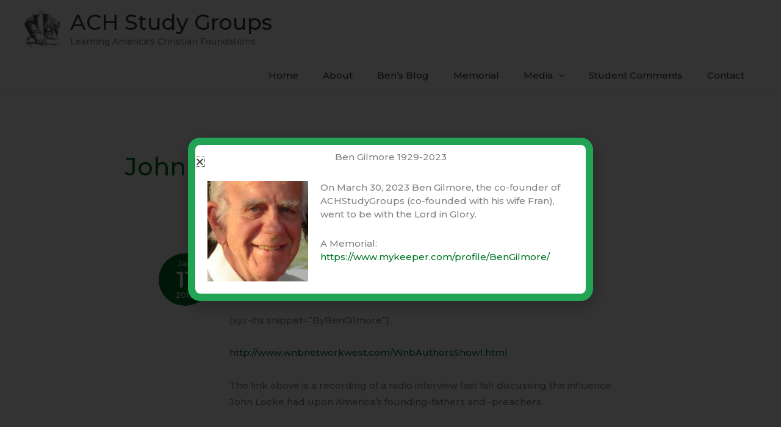

--- FILE ---
content_type: text/css
request_url: https://achstudygroups.com/wp-content/litespeed/css/409283a6b4aa4d3bac43c26e0e8524e5.css?ver=efca1
body_size: -703
content:
.textFormSU{color:#848384;font-family:'Open Sans',sans-serif;font-weight:lighter;margin-top:30px;margin-left:50px;font-size:24px}.textFormSUSpan{font-weight:700;color:#343434}.signUpForm{width:960px;background:#fff;height:200px;border-radius:5px;overflow:hidden}.topYellowForForm{background:#ffcc52;width:100%;height:5px}.inputForForms{width:210px;height:34px;padding:5px 12px;font-size:12px;color:#555;vertical-align:middle;background-color:#fff;background-image:none;border:1px solid #ccc;border-radius:4px;-webkit-box-shadow:inset 0 1px 1px rgb(0 0 0 / .075);box-shadow:inset 0 1px 1px rgb(0 0 0 / .075);-webkit-transition:border-color ease-in-out 0.15s,box-shadow ease-in-out 0.15s;transition:border-color ease-in-out 0.15s,box-shadow ease-in-out 0.15s;margin:35px 0 0 5px}.inputForForms:focus{border-color:#66afe9;outline:0;-webkit-box-shadow:inset 0 1px 1px rgb(0 0 0 / .075),0 0 8px rgb(102 175 233 / .6);box-shadow:inset 0 1px 1px rgb(0 0 0 / .075),0 0 8px rgb(102 175 233 / .6)}.firstInputForForms{margin-left:50px}.buttonSubmitForm{height:46px;width:100px;background:#d36359;color:#fff;font-size:18px;font-weight:800;border:none;border-radius:5px;position:absolute;margin:35px 0 0 20px;cursor:pointer;transition:all 0.3s}.buttonSubmitForm:hover{opacity:.9;transition:all 0.5s}.insideButtonSubmitForm{width:100px;height:5px;border-bottom-left-radius:5px;background:#c25b52;border-bottom-right-radius:5px;bottom:0;left:0;position:absolute}.loginUForm{width:417px;background:#fff;border-radius:5px;overflow:hidden;text-align:center;border:1px solid gainsboro}.topYellowForFormLogin{background:#ffcc52;width:100%;height:5px}.inputForFormsLogin{width:350px!important;height:34px;padding:5px 12px;font-size:14px;color:#555;vertical-align:middle;background-color:#fff;background-image:none;border:1px solid #ccc;border-radius:4px;-webkit-box-shadow:inset 0 1px 1px rgb(0 0 0 / .075);box-shadow:inset 0 1px 1px rgb(0 0 0 / .075);-webkit-transition:border-color ease-in-out 0.15s,box-shadow ease-in-out 0.15s;transition:border-color ease-in-out 0.15s,box-shadow ease-in-out 0.15s;display:block;margin:auto;margin-top:10px}.inputForFormsLogin:focus{border-color:#66afe9;outline:0;-webkit-box-shadow:inset 0 1px 1px rgb(0 0 0 / .075),0 0 8px rgb(102 175 233 / .6);box-shadow:inset 0 1px 1px rgb(0 0 0 / .075),0 0 8px rgb(102 175 233 / .6)}.buttonSubmitFormLogin{height:50px;width:250px;margin:auto;margin-top:30px;margin-bottom:40px;background:#d36359;color:#fff;font-size:14px;border:none;border-radius:5px;cursor:pointer;transition:all 0.3s;display:block}.buttonSubmitFormLogin:hover{opacity:.9;transition:all 0.5s}.insideButtonSubmitFormLogin{width:250px;height:5px;border-bottom-left-radius:5px;background:#c25b52;border-bottom-right-radius:5px;margin-left:-6px;position:absolute;margin-top:13px}.signUpLoginText{font-size:24px;color:#666566;font-family:'Open Sans',sans-serif;font-weight:lighter;margin-top:40px}.insideSignUpLoginText{font-weight:700;font-family:'Open Sans',sans-serif;color:#414042;font-weight:700}.signUpLoginTextRed{font-family:'Open Sans',sans-serif;color:#d36359;margin-bottom:35px;font-size:13px;margin-top:10px}.imgLF{position:absolute;margin-top:-76px;margin-left:171px}#formError{text-align:center;color:red;margin-top:20px;position:absolute;width:417px;display:none}#vooplayer_wrapper{margin-top:30px;width:auto}.vooicon{background-image:url(/wp-content/plugins/spotlightr/images/large_icon.jpg);background-repeat:no-repeat;height:32px;width:25px;float:left;margin-right:5px}#vooplayer_wrapper .postbox{width:98%}.col{float:left;margin-right:10px}.coltitle{font-size:24px;color:#666566;font-family:'Open Sans',sans-serif;font-weight:lighter;margin-top:50px}.vooplayer_header{background:url(/wp-content/plugins/spotlightr/images/black-pattern.jpg) repeat-x 0 0;width:98%}.vooplayer_logo{padding:20px;background:#2b2b2b;margin-top:20px !imporant}.msg{color:red}#vooplayer_wrapper input[type="text"],#vooplayer_wrapper input[type="password"]{width:200px;line-height:2em;-webkit-box-sizing:border-box;-moz-box-sizing:border-box;box-sizing:border-box;border:1px solid #ccc;border-radius:3px 3px 3px 3px}#vooplayer_wrapper td{padding:5px}#vooplayer_wrapper .inside{padding-left:40px}#vooplayer_wrapper h4{padding-left:10px}

--- FILE ---
content_type: application/javascript
request_url: https://stats.jondsites.com/wp-content/plugins/wp-wplytic/wplytic/server/helpers/getIP.php
body_size: -295
content:
wplytic_myIP='3.17.151.239';